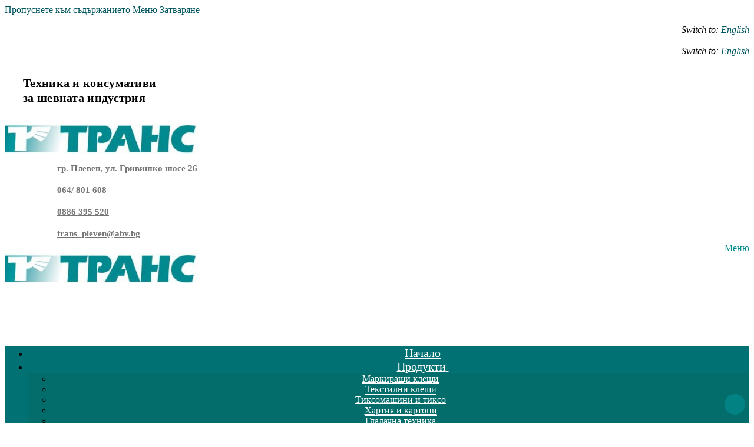

--- FILE ---
content_type: text/html; charset=UTF-8
request_url: https://trans-pl.com/hartia-i-kartoni/podlozhna-hartia/
body_size: 8577
content:
<!doctype html>
<html lang="bg-BG">
<head>
	<meta charset="UTF-8">
	<meta name="viewport" content="width=device-width, initial-scale=1, maximum-scale=10.0, user-scalable=yes">
	<link rel="profile" href="http://gmpg.org/xfn/11">
	<title>Подложна хартия &#8211; Транс ООД Плевен</title>
<link rel='dns-prefetch' href='//s.w.org' />
<link rel="alternate" type="application/rss+xml" title="Транс ООД Плевен &raquo; Хранилка" href="https://trans-pl.com/feed/" />
<link rel="alternate" type="application/rss+xml" title="Транс ООД Плевен &raquo; Хранилка за коментари" href="https://trans-pl.com/comments/feed/" />
		<script type="text/javascript">
			window._wpemojiSettings = {"baseUrl":"https:\/\/s.w.org\/images\/core\/emoji\/12.0.0-1\/72x72\/","ext":".png","svgUrl":"https:\/\/s.w.org\/images\/core\/emoji\/12.0.0-1\/svg\/","svgExt":".svg","source":{"concatemoji":"https:\/\/trans-pl.com\/wp-includes\/js\/wp-emoji-release.min.js"}};
			!function(e,a,t){var n,r,o,i=a.createElement("canvas"),p=i.getContext&&i.getContext("2d");function s(e,t){var a=String.fromCharCode;p.clearRect(0,0,i.width,i.height),p.fillText(a.apply(this,e),0,0);e=i.toDataURL();return p.clearRect(0,0,i.width,i.height),p.fillText(a.apply(this,t),0,0),e===i.toDataURL()}function c(e){var t=a.createElement("script");t.src=e,t.defer=t.type="text/javascript",a.getElementsByTagName("head")[0].appendChild(t)}for(o=Array("flag","emoji"),t.supports={everything:!0,everythingExceptFlag:!0},r=0;r<o.length;r++)t.supports[o[r]]=function(e){if(!p||!p.fillText)return!1;switch(p.textBaseline="top",p.font="600 32px Arial",e){case"flag":return s([127987,65039,8205,9895,65039],[127987,65039,8203,9895,65039])?!1:!s([55356,56826,55356,56819],[55356,56826,8203,55356,56819])&&!s([55356,57332,56128,56423,56128,56418,56128,56421,56128,56430,56128,56423,56128,56447],[55356,57332,8203,56128,56423,8203,56128,56418,8203,56128,56421,8203,56128,56430,8203,56128,56423,8203,56128,56447]);case"emoji":return!s([55357,56424,55356,57342,8205,55358,56605,8205,55357,56424,55356,57340],[55357,56424,55356,57342,8203,55358,56605,8203,55357,56424,55356,57340])}return!1}(o[r]),t.supports.everything=t.supports.everything&&t.supports[o[r]],"flag"!==o[r]&&(t.supports.everythingExceptFlag=t.supports.everythingExceptFlag&&t.supports[o[r]]);t.supports.everythingExceptFlag=t.supports.everythingExceptFlag&&!t.supports.flag,t.DOMReady=!1,t.readyCallback=function(){t.DOMReady=!0},t.supports.everything||(n=function(){t.readyCallback()},a.addEventListener?(a.addEventListener("DOMContentLoaded",n,!1),e.addEventListener("load",n,!1)):(e.attachEvent("onload",n),a.attachEvent("onreadystatechange",function(){"complete"===a.readyState&&t.readyCallback()})),(n=t.source||{}).concatemoji?c(n.concatemoji):n.wpemoji&&n.twemoji&&(c(n.twemoji),c(n.wpemoji)))}(window,document,window._wpemojiSettings);
		</script>
		<style type="text/css">
img.wp-smiley,
img.emoji {
	display: inline !important;
	border: none !important;
	box-shadow: none !important;
	height: 1em !important;
	width: 1em !important;
	margin: 0 .07em !important;
	vertical-align: -0.1em !important;
	background: none !important;
	padding: 0 !important;
}
</style>
	<link rel='stylesheet' id='wp-block-library-css'  href='https://trans-pl.com/wp-includes/css/dist/block-library/style.min.css' type='text/css' media='all' />
<link rel='stylesheet' id='elementor-icons-css'  href='https://trans-pl.com/wp-content/plugins/elementor/assets/lib/eicons/css/elementor-icons.min.css' type='text/css' media='all' />
<link rel='stylesheet' id='elementor-animations-css'  href='https://trans-pl.com/wp-content/plugins/elementor/assets/lib/animations/animations.min.css' type='text/css' media='all' />
<link rel='stylesheet' id='elementor-frontend-css'  href='https://trans-pl.com/wp-content/plugins/elementor/assets/css/frontend.min.css' type='text/css' media='all' />
<link rel='stylesheet' id='elementor-global-css'  href='https://trans-pl.com/wp-content/uploads/elementor/css/global.css' type='text/css' media='all' />
<link rel='stylesheet' id='elementor-post-967-css'  href='https://trans-pl.com/wp-content/uploads/elementor/css/post-967.css' type='text/css' media='all' />
<link rel='stylesheet' id='font-awesome-css'  href='https://trans-pl.com/wp-content/plugins/elementor/assets/lib/font-awesome/css/font-awesome.min.css' type='text/css' media='all' />
<link rel='stylesheet' id='customify-style-css'  href='https://trans-pl.com/wp-content/themes/customify/style.min.css' type='text/css' media='all' />
<style id='customify-style-inline-css' type='text/css'>
#masthead.sticky-active .site-header-inner {box-shadow: 0px 5px 10px 0px rgba(50,50,50,0.06) ;;}#scrolltop i {background-color: #038284;}#scrolltop i {border-top-left-radius: 30px;border-top-right-radius: 30px;border-bottom-right-radius: 30px;border-bottom-left-radius: 30px;}.header-top .header--row-inner,.button,button,button.button,input[type="button"],input[type="reset"],input[type="submit"],.button:not(.components-button):not(.customize-partial-edit-shortcut-button), input[type="button"]:not(.components-button):not(.customize-partial-edit-shortcut-button),input[type="reset"]:not(.components-button):not(.customize-partial-edit-shortcut-button), input[type="submit"]:not(.components-button):not(.customize-partial-edit-shortcut-button),.pagination .nav-links > *:hover,.pagination .nav-links span,.nav-menu-desktop.style-full-height .primary-menu-ul > li.current-menu-item > a, .nav-menu-desktop.style-full-height .primary-menu-ul > li.current-menu-ancestor > a,.nav-menu-desktop.style-full-height .primary-menu-ul > li > a:hover,.posts-layout .readmore-button:hover{    background-color: #038284;}.posts-layout .readmore-button {color: #038284;}.pagination .nav-links > *:hover,.pagination .nav-links span,.entry-single .tags-links a:hover, .entry-single .cat-links a:hover,.posts-layout .readmore-button,.posts-layout .readmore-button:hover{    border-color: #038284;}a                   {                    color: #00565e;}a:hover, a:focus,.link-meta:hover, .link-meta a:hover{    color: #038284;}#page-cover {background-image: url("https://trans-pl.com/wp-content/themes/customify/assets/images/default-cover.jpg");}.header--row:not(.header--transparent).header-top .header--row-inner  {background-color: #ffffff;} .header--row:not(.header--transparent).header-main .header--row-inner  {border-color: #027173;} .header--row:not(.header--transparent).header-bottom .header--row-inner  {background-color: #027173;border-color: #027173;} #header-menu-sidebar-bg:before  {background-color: #038284;} .sub-menu .li-duplicator {display:none !important;}.builder-header-html-item.item--html p, .builder-header-html-item.item--html {font-weight: bold;text-transform: none;font-size: 20px;line-height: 25px;letter-spacing: 0.3px;}.header--row:not(.header--transparent) .menu-mobile-toggle {color: #008a90;}.header-search_icon-item .header-search-modal  {border-style: solid;} .header-search_icon-item .search-field  {border-style: solid;} .dark-mode .header-search_box-item .search-form-fields, .header-search_box-item .search-form-fields  {border-style: solid;} .builder-item--primary-menu .nav-menu-desktop .primary-menu-ul > li > a  {color: #ffffff; text-decoration-color: #ffffff;} .header--row:not(.header--transparent) .builder-item--primary-menu .nav-menu-desktop .primary-menu-ul > li > a:hover, .header--row:not(.header--transparent) .builder-item--primary-menu .nav-menu-desktop .primary-menu-ul > li.current-menu-item > a, .header--row:not(.header--transparent) .builder-item--primary-menu .nav-menu-desktop .primary-menu-ul > li.current-menu-ancestor > a, .header--row:not(.header--transparent) .builder-item--primary-menu .nav-menu-desktop .primary-menu-ul > li.current-menu-parent > a  {background-color: #00b4b7;} .builder-item--primary-menu .nav-menu-desktop .primary-menu-ul > li > a,.builder-item-sidebar .primary-menu-sidebar .primary-menu-ul > li > a {text-transform: capitalize;font-size: 20px;letter-spacing: 0px;}.builder-item--primary-menu .nav-menu-desktop .primary-menu-ul .sub-menu  {background-color: #026d6b;} .builder-item--primary-menu .nav-menu-desktop .primary-menu-ul .sub-menu li a  {color: #ffffff; text-decoration-color: #ffffff;border-style: solid;border-top-width: 0px;border-right-width: 0px;border-bottom-width: 1px;border-left-width: 0px;} .builder-item--primary-menu .nav-menu-desktop .primary-menu-ul .sub-menu li a:hover, .builder-item--primary-menu .nav-menu-desktop .primary-menu-ul .sub-menu li a:focus  {background-color: #038284;} a.item--button {text-decoration: none;text-transform: none;letter-spacing: 0px;}a.item--button  {color: #0c0c0c; text-decoration-color: #0c0c0c;background-color: #ffffff;border-style: none;} .builder-header-html_2-item.item--html p, .builder-header-html_2-item.item--html {font-style: oblique;text-transform: none;}.header--row:not(.header--transparent) #header_contact li {font-weight: bold;font-size: 15px;line-height: 9px;letter-spacing: 0px;}.header--row:not(.header--transparent) #header_contact li, .header--row:not(.header--transparent) #header_contact li a  {color: #757575; text-decoration-color: #757575;} .header--row:not(.header--transparent) #header_contact li .c-icon  {color: #038284; text-decoration-color: #038284;} #cb-row--footer-main .footer--row-inner {background-color: #00595e}#cb-row--footer-bottom .footer--row-inner {background-color: #038284}#footer_contact li {font-size: 16px;line-height: 37px;}#footer_contact li, #footer_contact li a  {color: #ffffff; text-decoration-color: #ffffff;} .site-content .content-area  {background-color: #FFFFFF;} /* CSS for desktop */#page-cover .page-cover-inner {min-height: 300px;}.header--row.header-top .customify-grid, .header--row.header-top .style-full-height .primary-menu-ul > li > a {min-height: 20px;}.header--row.header-main .customify-grid, .header--row.header-main .style-full-height .primary-menu-ul > li > a {min-height: 160px;}.header--row .builder-item--html, .builder-item.builder-item--group .item--inner.builder-item--html {margin-top: 31px;margin-right: 31px;margin-bottom: 31px;margin-left: 31px;}.header--row .builder-first--html {text-align: left;}.site-header .site-branding img { max-width: 330px; } .site-header .cb-row--mobile .site-branding img { width: 330px; }.header--row .builder-first--logo {text-align: left;}.header--row .builder-first--nav-icon {text-align: right;}.header-search_icon-item .search-submit {margin-left: -40px;}.header-search_box-item .search-submit{margin-left: -40px;} .header-search_box-item .woo_bootster_search .search-submit{margin-left: -40px;} .header-search_box-item .header-search-form button.search-submit{margin-left:-40px;}.builder-item--primary-menu .nav-menu-desktop .primary-menu-ul > li > a  {padding-left: 115px;} .header--row .builder-first--primary-menu {text-align: center;}.header--row .builder-first--html_2 {text-align: right;}.header--row:not(.header--transparent) #header_contact li  {margin-top: 2px;margin-right: 0px;padding-top: 5px;padding-right: 0px;padding-bottom: 0px;} .header--row:not(.header--transparent) #header_contact li .c-icon  {margin-top: 0px;margin-right: 8px;margin-bottom: 0px;margin-left: 0px;} .header--row .builder-item--header_contact, .builder-item.builder-item--group .item--inner.builder-item--header_contact {margin-top: 0px;margin-right: 0px;margin-bottom: 0px;margin-left: 51px;}.header--row .builder-first--header_contact {text-align: left;}.footer--row .builder-item--footer-1, .builder-item.builder-item--group .item--inner.builder-item--footer-1 {margin-top: -34px;margin-right: 0px;margin-bottom: 0px;margin-left: 32px;}.footer--row .builder-first--footer-1 {text-align: left;}.footer--row .builder-item--footer-2, .builder-item.builder-item--group .item--inner.builder-item--footer-2 {margin-top: 12px;margin-right: 0px;margin-bottom: 0px;margin-left: 53px;}#footer_contact li  {margin-top: 0px;margin-bottom: 0px;margin-left: 0px;padding-top: 2px;padding-right: 0px;padding-left: 0px;} #footer_contact li .c-icon { font-size: 23px; }#footer_contact li .c-icon  {margin-top: 0px;margin-right: 6px;margin-left: 0px;} .footer--row .builder-item--footer_contact, .builder-item.builder-item--group .item--inner.builder-item--footer_contact {margin-top: 20px;margin-right: 0px;margin-bottom: 0px;margin-left: 60px;}.footer--row .builder-first--footer_contact {text-align: left;}/* CSS for tablet */@media screen and (max-width: 1024px) { #page-cover .page-cover-inner {min-height: 250px;}.header--row .builder-first--nav-icon {text-align: right;}.header-search_icon-item .search-submit {margin-left: -40px;}.header-search_box-item .search-submit{margin-left: -40px;} .header-search_box-item .woo_bootster_search .search-submit{margin-left: -40px;} .header-search_box-item .header-search-form button.search-submit{margin-left:-40px;} }/* CSS for mobile */@media screen and (max-width: 568px) { #page-cover .page-cover-inner {min-height: 200px;}.header--row.header-top .customify-grid, .header--row.header-top .style-full-height .primary-menu-ul > li > a {min-height: 33px;}.header--row.header-main .customify-grid, .header--row.header-main .style-full-height .primary-menu-ul > li > a {min-height: 83px;}.site-header .site-branding img { max-width: 194px; } .site-header .cb-row--mobile .site-branding img { width: 194px; }.header--row .builder-item--logo, .builder-item.builder-item--group .item--inner.builder-item--logo {margin-top: -47px;margin-right: -47px;margin-bottom: -47px;margin-left: -47px;}.header--row .builder-item--nav-icon, .builder-item.builder-item--group .item--inner.builder-item--nav-icon {margin-top: 0px;margin-right: 120px;margin-bottom: -7px;margin-left: -6px;}.header--row .builder-first--nav-icon {text-align: center;}.header-search_icon-item .search-submit {margin-left: -40px;}.header-search_box-item .search-submit{margin-left: -40px;} .header-search_box-item .woo_bootster_search .search-submit{margin-left: -40px;} .header-search_box-item .header-search-form button.search-submit{margin-left:-40px;}.header--row .builder-first--html_2 {text-align: right;}.footer--row .builder-item--footer-1, .builder-item.builder-item--group .item--inner.builder-item--footer-1 {margin-top: 0px;margin-right: 0px;margin-bottom: 0px;margin-left: 0px;}.footer--row .builder-first--footer-1 {text-align: left;}.footer--row .builder-item--footer-2, .builder-item.builder-item--group .item--inner.builder-item--footer-2 {margin-top: 0px;margin-right: 0px;margin-bottom: 0px;margin-left: 0px;}.footer--row .builder-first--footer-2 {text-align: left;}#footer_contact li  {margin-top: 0px;margin-right: 0px;margin-bottom: 0px;margin-left: 0px;padding-top: 0px;padding-bottom: 0px;padding-left: 0px;} .footer--row .builder-item--footer_contact, .builder-item.builder-item--group .item--inner.builder-item--footer_contact {margin-top: 0px;margin-right: 0px;margin-bottom: 0px;margin-left: 0px;}.footer--row .builder-first--footer_contact {text-align: left;} }
</style>
<link rel='stylesheet' id='customify-customify-pro-css-all-css'  href='https://trans-pl.com/wp-content/uploads/customify-pro.css' type='text/css' media='all' />
<link rel='stylesheet' id='google-fonts-1-css'  href='https://fonts.googleapis.com/css?family=Roboto%3A100%2C100italic%2C200%2C200italic%2C300%2C300italic%2C400%2C400italic%2C500%2C500italic%2C600%2C600italic%2C700%2C700italic%2C800%2C800italic%2C900%2C900italic%7CRoboto+Slab%3A100%2C100italic%2C200%2C200italic%2C300%2C300italic%2C400%2C400italic%2C500%2C500italic%2C600%2C600italic%2C700%2C700italic%2C800%2C800italic%2C900%2C900italic&#038;subset=cyrillic' type='text/css' media='all' />
<link rel='https://api.w.org/' href='https://trans-pl.com/wp-json/' />
<link rel="EditURI" type="application/rsd+xml" title="RSD" href="https://trans-pl.com/xmlrpc.php?rsd" />
<link rel="wlwmanifest" type="application/wlwmanifest+xml" href="https://trans-pl.com/wp-includes/wlwmanifest.xml" /> 

<link rel="canonical" href="https://trans-pl.com/hartia-i-kartoni/podlozhna-hartia/" />
<link rel='shortlink' href='https://trans-pl.com/?p=967' />
<link rel="alternate" type="application/json+oembed" href="https://trans-pl.com/wp-json/oembed/1.0/embed?url=https%3A%2F%2Ftrans-pl.com%2Fhartia-i-kartoni%2Fpodlozhna-hartia%2F" />
<link rel="alternate" type="text/xml+oembed" href="https://trans-pl.com/wp-json/oembed/1.0/embed?url=https%3A%2F%2Ftrans-pl.com%2Fhartia-i-kartoni%2Fpodlozhna-hartia%2F&#038;format=xml" />
<!-- Analytics by WP-Statistics v12.6.12 - https://wp-statistics.com/ -->
<style type="text/css">.recentcomments a{display:inline !important;padding:0 !important;margin:0 !important;}</style><link rel="icon" href="https://trans-pl.com/wp-content/uploads/2018/07/trans-fav.png" sizes="32x32" />
<link rel="icon" href="https://trans-pl.com/wp-content/uploads/2018/07/trans-fav.png" sizes="192x192" />
<link rel="apple-touch-icon-precomposed" href="https://trans-pl.com/wp-content/uploads/2018/07/trans-fav.png" />
<meta name="msapplication-TileImage" content="https://trans-pl.com/wp-content/uploads/2018/07/trans-fav.png" />
</head>

<body class="page-template-default page page-id-967 page-child parent-pageid-265 wp-custom-logo content main-layout-content sidebar_vertical_border site-full-width menu_sidebar_slide_left elementor-default elementor-kit-1257 elementor-page elementor-page-967">
<div id="page" class="site box-shadow">
	<a class="skip-link screen-reader-text" href="#site-content">Пропуснете към съдържанието</a>
	<a class="close is-size-medium  close-panel close-sidebar-panel" href="#">
        <span class="hamburger hamburger--squeeze is-active">
            <span class="hamburger-box">
              <span class="hamburger-inner"><span class="screen-reader-text">Меню</span></span>
            </span>
        </span>
        <span class="screen-reader-text">Затваряне</span>
        </a><header id="masthead" class="site-header header-"><div id="masthead-inner" class="site-header-inner">							<div  class="header-top header--row layout-full-contained"  id="cb-row--header-top"  data-row-id="top"  data-show-on="desktop mobile">
								<div class="header--row-inner header-top-inner light-mode">
									<div class="customify-container">
										<div class="customify-grid cb-row--desktop hide-on-mobile hide-on-tablet customify-grid-middle"><div class="customify-col-2_md-2_sm-2 builder-item builder-first--html_2" data-push-left="off-10"><div class="item--inner builder-item--html_2" data-section="header_html_2" data-item-id="html_2" ><div class="builder-header-html_2-item item--html"><p>Switch to:  <a href="https://trans-pl.com/en"> English</a></p>
</div></div></div></div><div class="cb-row--mobile hide-on-desktop customify-grid customify-grid-middle"><div class="customify-col-6_md-6_sm-6 builder-item builder-first--html_2" data-push-left="off-6"><div class="item--inner builder-item--html_2" data-section="header_html_2" data-item-id="html_2" ><div class="builder-header-html_2-item item--html"><p>Switch to:  <a href="https://trans-pl.com/en"> English</a></p>
</div></div></div></div>									</div>
								</div>
							</div>
														<div  class="header-main header--row layout-full-contained"  id="cb-row--header-main"  data-row-id="main"  data-show-on="desktop mobile">
								<div class="header--row-inner header-main-inner light-mode">
									<div class="customify-container">
										<div class="customify-grid cb-row--desktop hide-on-mobile hide-on-tablet customify-grid-middle"><div class="customify-col-4_md-4_sm-4 builder-item builder-first--html" data-push-left=""><div class="item--inner builder-item--html" data-section="header_html" data-item-id="html" ><div class="builder-header-html-item item--html"><p>Техника и консумативи<br /> за шевната индустрия</p>
</div></div></div><div class="customify-col-4_md-4_sm-4 builder-item builder-first--logo" data-push-left=""><div class="item--inner builder-item--logo" data-section="title_tagline" data-item-id="logo" >		<div class="site-branding logo-top no-sticky-logo">
						<a href="https://trans-pl.com/" class="logo-link" rel="home" itemprop="url">
				<img class="site-img-logo" src="https://trans-pl.com/wp-content/uploads/2018/07/cropped-trans-logo.jpg" alt="Транс ООД Плевен">
							</a>
					</div><!-- .site-branding -->
		</div></div><div class="customify-col-4_md-4_sm-4 builder-item builder-first--header_contact" data-push-left=""><div class="item--inner builder-item--header_contact" data-section="header_contact" data-item-id="header_contact" ><ul id="header_contact" class="builder-contact--item cont-desktop-vertical cont-mobile-horizontal"><li class="c-type-text"><span><i class="c-icon fa fa-map-marker"></i> гр. Плевен, ул. Гривишко шосе 26</span></li><li class="c-type-phone"><a href="tel:064/%20801%20608"><i class="c-icon fa fa-phone"></i>064/ 801 608</a></li><li class="c-type-phone"><a href="tel:%20%200886%20395%20520"><i class="c-icon fa fa-mobile-phone"></i>  0886 395 520</a></li><li class="c-type-email"><a href="mailto:&#116;r&#097;&#110;s_&#112;l&#101;ven&#064;ab&#118;&#046;&#098;g"><i class="c-icon fa fa-envelope-o"></i>&#116;r&#097;&#110;s_&#112;l&#101;ven&#064;ab&#118;&#046;&#098;g</a></li></ul></div></div></div><div class="cb-row--mobile hide-on-desktop customify-grid customify-grid-middle"><div class="customify-col-3_md-3_sm-3 builder-item builder-first--nav-icon" data-push-left=""><div class="item--inner builder-item--nav-icon" data-section="header_menu_icon" data-item-id="nav-icon" >		<a class="menu-mobile-toggle item-button is-size-desktop-medium is-size-tablet-medium is-size-mobile-medium">
			<span class="hamburger hamburger--squeeze">
				<span class="hamburger-box">
					<span class="hamburger-inner"></span>
				</span>
			</span>
			<span class="nav-icon--label hide-on-tablet hide-on-mobile">Меню</span></a>
		</div></div><div class="customify-col-9_md-9_sm-9 builder-item builder-first--logo" data-push-left=""><div class="item--inner builder-item--logo" data-section="title_tagline" data-item-id="logo" >		<div class="site-branding logo-top no-sticky-logo">
						<a href="https://trans-pl.com/" class="logo-link" rel="home" itemprop="url">
				<img class="site-img-logo" src="https://trans-pl.com/wp-content/uploads/2018/07/cropped-trans-logo.jpg" alt="Транс ООД Плевен">
							</a>
					</div><!-- .site-branding -->
		</div></div></div>									</div>
								</div>
							</div>
														<div  class="header-bottom header--row hide-on-mobile hide-on-tablet layout-full-contained"  id="cb-row--header-bottom"  data-row-id="bottom"  data-show-on="desktop">
								<div class="header--row-inner header-bottom-inner light-mode">
									<div class="customify-container">
										<div class="customify-grid  customify-grid-middle"><div class="customify-col-12_md-12_sm-12 builder-item builder-first--primary-menu" data-push-left=""><div class="item--inner builder-item--primary-menu has_menu" data-section="header_menu_primary" data-item-id="primary-menu" ><nav  id="site-navigation-bottom-desktop" class="site-navigation primary-menu primary-menu-bottom nav-menu-desktop primary-menu-desktop style-full-height"><ul id="menu-main-menu" class="primary-menu-ul menu nav-menu"><li id="menu-item--bottom-desktop-65" class="menu-item menu-item-type-post_type menu-item-object-page menu-item-home menu-item-65"><a href="https://trans-pl.com/"><span class="link-before">Начало</span></a></li>
<li id="menu-item--bottom-desktop-108" class="menu-item menu-item-type-post_type menu-item-object-page menu-item-has-children menu-item-108"><a href="https://trans-pl.com/produkti/"><span class="link-before">Продукти<span class="nav-icon-angle">&nbsp;</span></span></a>
<ul class="sub-menu sub-lv-0">
	<li id="menu-item--bottom-desktop-173" class="menu-item menu-item-type-post_type menu-item-object-page menu-item-173"><a href="https://trans-pl.com/markirashti-kleshti/"><span class="link-before">Маркиращи клещи</span></a></li>
	<li id="menu-item--bottom-desktop-283" class="menu-item menu-item-type-post_type menu-item-object-page menu-item-283"><a href="https://trans-pl.com/tekstilni-kleshti/"><span class="link-before">Текстилни клещи</span></a></li>
	<li id="menu-item--bottom-desktop-284" class="menu-item menu-item-type-post_type menu-item-object-page menu-item-284"><a href="https://trans-pl.com/tiksomashini-i-tikso/"><span class="link-before">Тиксомашини и тиксо</span></a></li>
	<li id="menu-item--bottom-desktop-285" class="menu-item menu-item-type-post_type menu-item-object-page current-page-ancestor menu-item-285"><a href="https://trans-pl.com/hartia-i-kartoni/"><span class="link-before">Хартия и картони</span></a></li>
	<li id="menu-item--bottom-desktop-479" class="menu-item menu-item-type-post_type menu-item-object-page menu-item-479"><a href="https://trans-pl.com/gladachna-tehnika/"><span class="link-before">Гладачна техника</span></a></li>
	<li id="menu-item--bottom-desktop-480" class="menu-item menu-item-type-post_type menu-item-object-page menu-item-480"><a href="https://trans-pl.com/shevni-mashini/"><span class="link-before">Шевни машини</span></a></li>
	<li id="menu-item--bottom-desktop-481" class="menu-item menu-item-type-post_type menu-item-object-page menu-item-481"><a href="https://trans-pl.com/shevni-igli/"><span class="link-before">Шевни игли</span></a></li>
	<li id="menu-item--bottom-desktop-483" class="menu-item menu-item-type-post_type menu-item-object-page menu-item-483"><a href="https://trans-pl.com/konsumativi/"><span class="link-before">Консумативи</span></a></li>
	<li id="menu-item--bottom-desktop-482" class="menu-item menu-item-type-post_type menu-item-object-page menu-item-482"><a href="https://trans-pl.com/cad-sistemi/"><span class="link-before">CAD системи</span></a></li>
	<li id="menu-item--bottom-desktop-1655" class="menu-item menu-item-type-post_type menu-item-object-page menu-item-1655"><a href="https://trans-pl.com/drugi/"><span class="link-before">Други</span></a></li>
</ul>
</li>
<li id="menu-item--bottom-desktop-107" class="menu-item menu-item-type-post_type menu-item-object-page menu-item-107"><a href="https://trans-pl.com/distributori/"><span class="link-before">Дистрибутори</span></a></li>
<li id="menu-item--bottom-desktop-106" class="menu-item menu-item-type-post_type menu-item-object-page menu-item-106"><a href="https://trans-pl.com/kontakti/"><span class="link-before">Контакти</span></a></li>
<li id="menu-item--bottom-desktop-82" class="menu-item menu-item-type-post_type menu-item-object-page menu-item-82"><a href="https://trans-pl.com/za-nas/"><span class="link-before">За нас</span></a></li>
</ul></nav></div></div></div>									</div>
								</div>
							</div>
							<div id="header-menu-sidebar" class="header-menu-sidebar menu-sidebar-panel dark-mode"><div id="header-menu-sidebar-bg" class="header-menu-sidebar-bg"><div id="header-menu-sidebar-inner" class="header-menu-sidebar-inner"><div class="builder-item-sidebar mobile-item--primary-menu mobile-item--menu "><div class="item--inner" data-item-id="primary-menu" data-section="header_menu_primary"><nav  id="site-navigation-sidebar-mobile" class="site-navigation primary-menu primary-menu-sidebar nav-menu-mobile primary-menu-mobile style-full-height"><ul id="menu-main-menu" class="primary-menu-ul menu nav-menu"><li id="menu-item--sidebar-mobile-65" class="menu-item menu-item-type-post_type menu-item-object-page menu-item-home menu-item-65"><a href="https://trans-pl.com/"><span class="link-before">Начало</span></a></li>
<li id="menu-item--sidebar-mobile-108" class="menu-item menu-item-type-post_type menu-item-object-page menu-item-has-children menu-item-108"><a href="https://trans-pl.com/produkti/"><span class="link-before">Продукти<span class="nav-icon-angle">&nbsp;</span></span></a>
<ul class="sub-menu sub-lv-0">
	<li id="menu-item--sidebar-mobile-173" class="menu-item menu-item-type-post_type menu-item-object-page menu-item-173"><a href="https://trans-pl.com/markirashti-kleshti/"><span class="link-before">Маркиращи клещи</span></a></li>
	<li id="menu-item--sidebar-mobile-283" class="menu-item menu-item-type-post_type menu-item-object-page menu-item-283"><a href="https://trans-pl.com/tekstilni-kleshti/"><span class="link-before">Текстилни клещи</span></a></li>
	<li id="menu-item--sidebar-mobile-284" class="menu-item menu-item-type-post_type menu-item-object-page menu-item-284"><a href="https://trans-pl.com/tiksomashini-i-tikso/"><span class="link-before">Тиксомашини и тиксо</span></a></li>
	<li id="menu-item--sidebar-mobile-285" class="menu-item menu-item-type-post_type menu-item-object-page current-page-ancestor menu-item-285"><a href="https://trans-pl.com/hartia-i-kartoni/"><span class="link-before">Хартия и картони</span></a></li>
	<li id="menu-item--sidebar-mobile-479" class="menu-item menu-item-type-post_type menu-item-object-page menu-item-479"><a href="https://trans-pl.com/gladachna-tehnika/"><span class="link-before">Гладачна техника</span></a></li>
	<li id="menu-item--sidebar-mobile-480" class="menu-item menu-item-type-post_type menu-item-object-page menu-item-480"><a href="https://trans-pl.com/shevni-mashini/"><span class="link-before">Шевни машини</span></a></li>
	<li id="menu-item--sidebar-mobile-481" class="menu-item menu-item-type-post_type menu-item-object-page menu-item-481"><a href="https://trans-pl.com/shevni-igli/"><span class="link-before">Шевни игли</span></a></li>
	<li id="menu-item--sidebar-mobile-483" class="menu-item menu-item-type-post_type menu-item-object-page menu-item-483"><a href="https://trans-pl.com/konsumativi/"><span class="link-before">Консумативи</span></a></li>
	<li id="menu-item--sidebar-mobile-482" class="menu-item menu-item-type-post_type menu-item-object-page menu-item-482"><a href="https://trans-pl.com/cad-sistemi/"><span class="link-before">CAD системи</span></a></li>
	<li id="menu-item--sidebar-mobile-1655" class="menu-item menu-item-type-post_type menu-item-object-page menu-item-1655"><a href="https://trans-pl.com/drugi/"><span class="link-before">Други</span></a></li>
</ul>
</li>
<li id="menu-item--sidebar-mobile-107" class="menu-item menu-item-type-post_type menu-item-object-page menu-item-107"><a href="https://trans-pl.com/distributori/"><span class="link-before">Дистрибутори</span></a></li>
<li id="menu-item--sidebar-mobile-106" class="menu-item menu-item-type-post_type menu-item-object-page menu-item-106"><a href="https://trans-pl.com/kontakti/"><span class="link-before">Контакти</span></a></li>
<li id="menu-item--sidebar-mobile-82" class="menu-item menu-item-type-post_type menu-item-object-page menu-item-82"><a href="https://trans-pl.com/za-nas/"><span class="link-before">За нас</span></a></li>
</ul></nav></div></div></div></div></div></div></header>	<div id="site-content" class="site-content">
		<div class="customify-container">
			<div class="customify-grid">
				<main id="main" class="content-area customify-col-12">
						<div class="content-inner">
		<article id="post-967" class="post-967 page type-page status-publish hentry">
	
	<div class="entry-content">
				<div data-elementor-type="wp-page" data-elementor-id="967" class="elementor elementor-967" data-elementor-settings="[]">
			<div class="elementor-inner">
				<div class="elementor-section-wrap">
							<section class="elementor-element elementor-element-aa67584 elementor-section-boxed elementor-section-height-default elementor-section-height-default elementor-section elementor-top-section" data-id="aa67584" data-element_type="section">
						<div class="elementor-container elementor-column-gap-default">
				<div class="elementor-row">
				<div class="elementor-element elementor-element-65f41f5 elementor-column elementor-col-100 elementor-top-column" data-id="65f41f5" data-element_type="column">
			<div class="elementor-column-wrap  elementor-element-populated">
					<div class="elementor-widget-wrap">
				<div class="elementor-element elementor-element-c551501 elementor-widget elementor-widget-heading" data-id="c551501" data-element_type="widget" data-widget_type="heading.default">
				<div class="elementor-widget-container">
			<h2 class="elementor-heading-title elementor-size-large">Подложна хартия</h2>		</div>
				</div>
						</div>
			</div>
		</div>
						</div>
			</div>
		</section>
				<section class="elementor-element elementor-element-410b029 elementor-section-boxed elementor-section-height-default elementor-section-height-default elementor-section elementor-top-section" data-id="410b029" data-element_type="section">
						<div class="elementor-container elementor-column-gap-default">
				<div class="elementor-row">
				<div class="elementor-element elementor-element-6074cfb elementor-column elementor-col-25 elementor-top-column" data-id="6074cfb" data-element_type="column">
			<div class="elementor-column-wrap  elementor-element-populated">
					<div class="elementor-widget-wrap">
				<div class="elementor-element elementor-element-0569eab elementor-widget elementor-widget-image" data-id="0569eab" data-element_type="widget" data-widget_type="image.default">
				<div class="elementor-widget-container">
					<div class="elementor-image">
											<a href="https://trans-pl.com/wp-content/uploads/2020/07/IMG_E7033-scaled.jpg" data-elementor-open-lightbox="yes" data-elementor-lightbox-title="IMG_E7033">
							<img width="843" height="632" src="https://trans-pl.com/wp-content/uploads/2020/07/IMG_E7033-1024x768.jpg" class="elementor-animation-grow attachment-large size-large" alt="" srcset="https://trans-pl.com/wp-content/uploads/2020/07/IMG_E7033-1024x768.jpg 1024w, https://trans-pl.com/wp-content/uploads/2020/07/IMG_E7033-300x225.jpg 300w, https://trans-pl.com/wp-content/uploads/2020/07/IMG_E7033-768x576.jpg 768w, https://trans-pl.com/wp-content/uploads/2020/07/IMG_E7033-1536x1152.jpg 1536w, https://trans-pl.com/wp-content/uploads/2020/07/IMG_E7033-2048x1536.jpg 2048w" sizes="(max-width: 843px) 100vw, 843px" />								</a>
											</div>
				</div>
				</div>
						</div>
			</div>
		</div>
				<div class="elementor-element elementor-element-62f4b57 elementor-column elementor-col-25 elementor-top-column" data-id="62f4b57" data-element_type="column">
			<div class="elementor-column-wrap  elementor-element-populated">
					<div class="elementor-widget-wrap">
				<div class="elementor-element elementor-element-af806ea elementor-widget elementor-widget-image" data-id="af806ea" data-element_type="widget" data-widget_type="image.default">
				<div class="elementor-widget-container">
					<div class="elementor-image">
											<a href="https://trans-pl.com/wp-content/uploads/2020/07/IMG_7037-scaled.jpg" data-elementor-open-lightbox="yes" data-elementor-lightbox-title="H 85 ; H 91 ; H 101">
							<img width="843" height="632" src="https://trans-pl.com/wp-content/uploads/2020/07/IMG_7037-1024x768.jpg" class="elementor-animation-grow attachment-large size-large" alt="" srcset="https://trans-pl.com/wp-content/uploads/2020/07/IMG_7037-1024x768.jpg 1024w, https://trans-pl.com/wp-content/uploads/2020/07/IMG_7037-300x225.jpg 300w, https://trans-pl.com/wp-content/uploads/2020/07/IMG_7037-768x576.jpg 768w, https://trans-pl.com/wp-content/uploads/2020/07/IMG_7037-1536x1152.jpg 1536w, https://trans-pl.com/wp-content/uploads/2020/07/IMG_7037-2048x1536.jpg 2048w" sizes="(max-width: 843px) 100vw, 843px" />								</a>
											</div>
				</div>
				</div>
						</div>
			</div>
		</div>
				<div class="elementor-element elementor-element-5b91d2b elementor-column elementor-col-25 elementor-top-column" data-id="5b91d2b" data-element_type="column">
			<div class="elementor-column-wrap  elementor-element-populated">
					<div class="elementor-widget-wrap">
				<div class="elementor-element elementor-element-2b0a940 elementor-widget elementor-widget-image" data-id="2b0a940" data-element_type="widget" data-widget_type="image.default">
				<div class="elementor-widget-container">
					<div class="elementor-image">
											<a href="https://trans-pl.com/wp-content/uploads/2020/03/IMG_5766-scaled.jpg" data-elementor-open-lightbox="yes" data-elementor-lightbox-title="IMG_5766">
							<img width="843" height="632" src="https://trans-pl.com/wp-content/uploads/2020/03/IMG_5766-1024x768.jpg" class="elementor-animation-grow attachment-large size-large" alt="" srcset="https://trans-pl.com/wp-content/uploads/2020/03/IMG_5766-1024x768.jpg 1024w, https://trans-pl.com/wp-content/uploads/2020/03/IMG_5766-300x225.jpg 300w, https://trans-pl.com/wp-content/uploads/2020/03/IMG_5766-768x576.jpg 768w, https://trans-pl.com/wp-content/uploads/2020/03/IMG_5766-1536x1152.jpg 1536w, https://trans-pl.com/wp-content/uploads/2020/03/IMG_5766-2048x1536.jpg 2048w" sizes="(max-width: 843px) 100vw, 843px" />								</a>
											</div>
				</div>
				</div>
						</div>
			</div>
		</div>
				<div class="elementor-element elementor-element-540344d elementor-column elementor-col-25 elementor-top-column" data-id="540344d" data-element_type="column">
			<div class="elementor-column-wrap  elementor-element-populated">
					<div class="elementor-widget-wrap">
				<div class="elementor-element elementor-element-c2349d9 elementor-widget elementor-widget-image" data-id="c2349d9" data-element_type="widget" data-widget_type="image.default">
				<div class="elementor-widget-container">
					<div class="elementor-image">
											<a href="https://trans-pl.com/wp-content/uploads/2020/03/IMG_5802-rotated.jpg" data-elementor-open-lightbox="yes" data-elementor-lightbox-title="IMG_5802">
							<img width="843" height="632" src="https://trans-pl.com/wp-content/uploads/2020/03/IMG_5802-1024x768.jpg" class="elementor-animation-grow attachment-large size-large" alt="" srcset="https://trans-pl.com/wp-content/uploads/2020/03/IMG_5802-1024x768.jpg 1024w, https://trans-pl.com/wp-content/uploads/2020/03/IMG_5802-300x225.jpg 300w, https://trans-pl.com/wp-content/uploads/2020/03/IMG_5802-768x576.jpg 768w, https://trans-pl.com/wp-content/uploads/2020/03/IMG_5802-1536x1152.jpg 1536w, https://trans-pl.com/wp-content/uploads/2020/03/IMG_5802-rotated.jpg 2016w" sizes="(max-width: 843px) 100vw, 843px" />								</a>
											</div>
				</div>
				</div>
						</div>
			</div>
		</div>
						</div>
			</div>
		</section>
				<section class="elementor-element elementor-element-686834f elementor-section-boxed elementor-section-height-default elementor-section-height-default elementor-section elementor-top-section" data-id="686834f" data-element_type="section">
						<div class="elementor-container elementor-column-gap-default">
				<div class="elementor-row">
				<div class="elementor-element elementor-element-0f837c4 elementor-column elementor-col-100 elementor-top-column" data-id="0f837c4" data-element_type="column">
			<div class="elementor-column-wrap  elementor-element-populated">
					<div class="elementor-widget-wrap">
				<div class="elementor-element elementor-element-7c4e223 animated-slow elementor-invisible elementor-widget elementor-widget-text-editor" data-id="7c4e223" data-element_type="widget" data-settings="{&quot;_animation&quot;:&quot;slideInRight&quot;}" data-widget_type="text-editor.default">
				<div class="elementor-widget-container">
					<div class="elementor-text-editor elementor-clearfix"><ol><li>Подложна хартия 40 гр/м2</li><li>Подложна хартия 70 гр/м2</li><li>Подложна хартия 80 гр/м2</li><li>Подложна хартия 90 гр/м2</li><li>UN Хартия подложна 100 гр/м2</li></ol></div>
				</div>
				</div>
						</div>
			</div>
		</div>
						</div>
			</div>
		</section>
						</div>
			</div>
		</div>
			</div><!-- .entry-content -->

</article><!-- #post-967 -->
	</div><!-- #.content-inner -->
              			</main><!-- #main -->
					</div><!-- #.customify-grid -->
	</div><!-- #.customify-container -->
</div><!-- #content -->
<footer class="site-footer" id="site-footer">							<div  class="footer-main footer--row layout-full-contained"  id="cb-row--footer-main"  data-row-id="main"  data-show-on="desktop mobile">
								<div class="footer--row-inner footer-main-inner dark-mode">
									<div class="customify-container">
										<div class="customify-grid  customify-grid-top"><div class="customify-col-4_md-4_sm-6_xs-12 builder-item builder-first--footer-1" data-push-left="_sm-0"><div class="item--inner builder-item--footer-1" data-section="sidebar-widgets-footer-1" data-item-id="footer-1" ><div class="widget-area"><section id="nav_menu-2" class="widget widget_nav_menu"><h4 class="widget-title">Продукти:</h4><div class="menu-category-menu-left-container"><ul id="menu-category-menu-left" class="menu"><li id="menu-item-487" class="menu-item menu-item-type-post_type menu-item-object-page menu-item-487"><a href="https://trans-pl.com/markirashti-kleshti/">Маркиращи клещи</a></li>
<li id="menu-item-488" class="menu-item menu-item-type-post_type menu-item-object-page menu-item-488"><a href="https://trans-pl.com/tekstilni-kleshti/">Текстилни клещи</a></li>
<li id="menu-item-514" class="menu-item menu-item-type-post_type menu-item-object-page menu-item-514"><a href="https://trans-pl.com/tiksomashini-i-tikso/">Тиксомашини и тиксо</a></li>
<li id="menu-item-490" class="menu-item menu-item-type-post_type menu-item-object-page current-page-ancestor menu-item-490"><a href="https://trans-pl.com/hartia-i-kartoni/">Хартия и картони</a></li>
<li id="menu-item-1659" class="menu-item menu-item-type-post_type menu-item-object-page menu-item-1659"><a href="https://trans-pl.com/gladachna-tehnika/">Гладачна техника</a></li>
</ul></div></section></div></div></div><div class="customify-col-4_md-4_sm-6_xs-12 builder-item builder-first--footer-2" data-push-left="_sm-0"><div class="item--inner builder-item--footer-2" data-section="sidebar-widgets-footer-2" data-item-id="footer-2" ><div class="widget-area"><section id="nav_menu-5" class="widget widget_nav_menu"><div class="menu-category-menu-middle-container"><ul id="menu-category-menu-middle" class="menu"><li id="menu-item-516" class="menu-item menu-item-type-post_type menu-item-object-page menu-item-516"><a href="https://trans-pl.com/shevni-mashini/">Шевни машини</a></li>
<li id="menu-item-517" class="menu-item menu-item-type-post_type menu-item-object-page menu-item-517"><a href="https://trans-pl.com/shevni-igli/">Шевни игли</a></li>
<li id="menu-item-518" class="menu-item menu-item-type-post_type menu-item-object-page menu-item-518"><a href="https://trans-pl.com/konsumativi/">Консумативи</a></li>
<li id="menu-item-519" class="menu-item menu-item-type-post_type menu-item-object-page menu-item-519"><a href="https://trans-pl.com/cad-sistemi/">CAD системи</a></li>
<li id="menu-item-1661" class="menu-item menu-item-type-post_type menu-item-object-page menu-item-1661"><a href="https://trans-pl.com/drugi/">Други</a></li>
</ul></div></section></div></div></div><div class="customify-col-4_md-4_sm-6_xs-12 builder-item builder-first--footer_contact" data-push-left="_sm-0"><div class="item--inner builder-item--footer_contact" data-section="footer_contact" data-item-id="footer_contact" ><ul id="footer_contact" class="builder-contact--item cont-desktop-vertical cont-mobile-vertical"><li class="c-type-text"><span><i class="c-icon fa fa-map-marker"></i> гр. Плевен, ул. Гривишко шосе 26</span></li><li class="c-type-text"><span><i class="c-icon fa fa-phone"></i>064/ 801 608</span></li><li class="c-type-phone"><a href="tel:%20%200886%20395%20520"><i class="c-icon fa fa-mobile-phone"></i>  0886 395 520</a></li><li class="c-type-email"><a href="mailto:t&#114;a&#110;s&#095;pl&#101;v&#101;n&#064;&#097;bv&#046;&#098;&#103;"><i class="c-icon fa fa-envelope-o"></i>t&#114;a&#110;s&#095;pl&#101;v&#101;n&#064;&#097;bv&#046;&#098;&#103;</a></li></ul></div></div></div>									</div>
								</div>
							</div>
														<div  class="footer-bottom footer--row layout-full-contained"  id="cb-row--footer-bottom"  data-row-id="bottom"  data-show-on="desktop">
								<div class="footer--row-inner footer-bottom-inner dark-mode">
									<div class="customify-container">
										<div class="customify-grid  customify-grid-top"><div class="customify-col-12_md-12_sm-12_xs-12 builder-item builder-first--footer_copyright" data-push-left="_sm-0"><div class="item--inner builder-item--footer_copyright" data-section="footer_copyright" data-item-id="footer_copyright" ><div class="builder-footer-copyright-item footer-copyright"><p>Всички права запазени &copy; 2026 Транс ООД Плевен &#8211; Разработено от <a href="http://lemonadv.com" target="_blank">Lemon Graphics</a></p>
</div></div></div></div>									</div>
								</div>
							</div>
							</footer></div><!-- #page -->

        <div id="scrolltop" class="scrolltop right"><i class="fa fa-arrow-circle-up"></i></div>
        <script type='text/javascript'>
/* <![CDATA[ */
var Customify_JS = {"is_rtl":"","css_media_queries":{"all":"%s","desktop":"%s","tablet":"@media screen and (max-width: 1024px) { %s }","mobile":"@media screen and (max-width: 568px) { %s }"},"sidebar_menu_no_duplicator":"1"};
/* ]]> */
</script>
<script type='text/javascript' src='https://trans-pl.com/wp-content/themes/customify/assets/js/theme.min.js'></script>
<script type='text/javascript' src='https://trans-pl.com/wp-content/uploads/customify-pro.js'></script>
<script type='text/javascript' src='https://trans-pl.com/wp-includes/js/wp-embed.min.js'></script>
<script type='text/javascript'>
/* <![CDATA[ */
var Customify_Pro_JS = {"header_sticky_up":"","scrolltop_duration":"500","scrolltop_offset":"100"};
/* ]]> */
</script>
<script type='text/javascript' src='https://trans-pl.com/wp-includes/js/jquery/jquery.js'></script>
<script type='text/javascript' src='https://trans-pl.com/wp-includes/js/jquery/jquery-migrate.min.js'></script>
<script type='text/javascript' src='https://trans-pl.com/wp-content/plugins/elementor/assets/js/frontend-modules.min.js'></script>
<script type='text/javascript' src='https://trans-pl.com/wp-includes/js/jquery/ui/position.min.js'></script>
<script type='text/javascript' src='https://trans-pl.com/wp-content/plugins/elementor/assets/lib/dialog/dialog.min.js'></script>
<script type='text/javascript' src='https://trans-pl.com/wp-content/plugins/elementor/assets/lib/waypoints/waypoints.min.js'></script>
<script type='text/javascript' src='https://trans-pl.com/wp-content/plugins/elementor/assets/lib/swiper/swiper.min.js'></script>
<script type='text/javascript' src='https://trans-pl.com/wp-content/plugins/elementor/assets/lib/share-link/share-link.min.js'></script>
<script type='text/javascript'>
var elementorFrontendConfig = {"environmentMode":{"edit":false,"wpPreview":false},"i18n":{"shareOnFacebook":"Share on Facebook","shareOnTwitter":"Share on Twitter","pinIt":"Pin it","downloadImage":"Download image"},"is_rtl":false,"breakpoints":{"xs":0,"sm":480,"md":768,"lg":1025,"xl":1440,"xxl":1600},"version":"2.9.4","urls":{"assets":"https:\/\/trans-pl.com\/wp-content\/plugins\/elementor\/assets\/"},"settings":{"page":[],"general":{"elementor_global_image_lightbox":"yes","elementor_lightbox_enable_counter":"yes","elementor_lightbox_enable_fullscreen":"yes","elementor_lightbox_enable_zoom":"yes","elementor_lightbox_enable_share":"yes","elementor_lightbox_title_src":"title","elementor_lightbox_description_src":"description"},"editorPreferences":[]},"post":{"id":967,"title":"\u041f\u043e\u0434\u043b\u043e\u0436\u043d\u0430 \u0445\u0430\u0440\u0442\u0438\u044f \u2013 \u0422\u0440\u0430\u043d\u0441 \u041e\u041e\u0414 \u041f\u043b\u0435\u0432\u0435\u043d","excerpt":"","featuredImage":false}};
</script>
<script type='text/javascript' src='https://trans-pl.com/wp-content/plugins/elementor/assets/js/frontend.min.js'></script>

</body>
</html>


--- FILE ---
content_type: text/css
request_url: https://trans-pl.com/wp-content/uploads/elementor/css/post-967.css
body_size: 49
content:
.elementor-967 .elementor-element.elementor-element-c551501 .elementor-heading-title{color:#038284;}.elementor-967 .elementor-element.elementor-element-0569eab .elementor-image img{border-style:solid;border-width:1px 1px 1px 1px;border-color:#038284;}.elementor-967 .elementor-element.elementor-element-af806ea .elementor-image img{border-style:solid;border-width:1px 1px 1px 1px;border-color:#038284;}.elementor-967 .elementor-element.elementor-element-2b0a940 .elementor-image img{border-style:solid;border-width:1px 1px 1px 1px;border-color:#038284;}.elementor-967 .elementor-element.elementor-element-c2349d9 .elementor-image img{border-style:solid;border-width:1px 1px 1px 1px;border-color:#038284;}

--- FILE ---
content_type: text/javascript
request_url: https://trans-pl.com/wp-content/uploads/customify-pro.js
body_size: 1106
content:
/*Created: 2026-01-23 23:21:30 Europe/Sofia*/

/*Module: header-sticky: https://trans-pl.com/wp-content/plugins/customify-pro/modules/header-sticky/js/script.min.js */
jQuery(function(a){var o,c,r,d,n,h=a(document),y=a("#masthead"),s=0;function u(){if(c=o.height(),a("#page-cover").css("padding-top",""),a("body").hasClass("is-header-transparent")){var t=a("#page-cover").css("padding-top");t=parseInt(t),(isNaN(t)||t<=0)&&a("#page-cover").css("padding-top",c)}else a("#page-cover").css("padding-top","")}function l(){if(u(),"function"!=typeof customify_is_mobile||!customify_is_mobile()){y.removeAttr("style"),y.length?(c=y.height(),y.css({"min-height":c,display:"block"}),r=y.offset()):r={top:0,left:0},u();var t=0;a("#wpadminbar").length&&(t=a("#wpadminbar").height()),o.css("top",t)}}o=a("#masthead-inner"),y=a("#masthead"),u(),l();var p=function(t){void 0===t&&(t=a(window).scrollTop()),"object"!=typeof r&&(r={top:0,left:0});var e=r.top+c+100;if(e<t){var s=0;a("#wpadminbar").length&&(s=a("#wpadminbar").height(),"absolute"==a("#wpadminbar").css("position")&&(s=0)),y.removeClass("sticky-hiding"),y.addClass("sticky"),o.css("top",s),n&&(clearTimeout(n),n=!1),y.hasClass("sticky-active")||d||(a(".header--sticky",y).each(function(){a(this).hasClass("header--transparent")&&a(this).removeClass("header--transparent").attr("data-ht",1)}),d=setTimeout(function(){y.addClass("sticky-active"),a(document.body).trigger("customify_sticky_active"),d=!1},50))}else d&&(clearTimeout(d),d=!1),clearTimeout(n),t>=r.top+c&&t<=e?(y.addClass("sticky-hiding"),n=setTimeout(function(){y.css("top",""),y.removeClass("sticky sticky-active sticky-hiding"),a(document.body).trigger("customify_sticky_active"),a(".header--sticky",y).each(function(){(a(this).attr("data-ht")||!1)&&a(this).addClass("header--transparent")})},300)):(clearTimeout(n),n=!1,o.css("top",""),y.removeClass("sticky sticky-active sticky-hiding"),a(document.body).trigger("customify_sticky_active"),a(".header--sticky",y).each(function(){(a(this).attr("data-ht")||!1)&&a(this).addClass("header--transparent")}))},m=function(t,e){void 0===e&&(e="down");var s=r.top+c+100;if(s<t){var i=0;a("#wpadminbar").length&&(i=a("#wpadminbar").height(),"absolute"==a("#wpadminbar").css("position")&&(i=0)),y.removeClass("sticky-hiding"),y.addClass("sticky"),o.css("top",i),"up"===e?y.hasClass("sticky-active")||d||(d=setTimeout(function(){y.addClass("sticky-active"),d=!1,a(document.body).trigger("customify_sticky_active")},300)):(d&&(clearTimeout(d),d=!1),y.addClass("sticky-hiding"),n=setTimeout(function(){y.css("top",""),y.removeClass("sticky sticky-active sticky-hiding"),a(document.body).trigger("customify_sticky_active"),a(".header--sticky",y).each(function(){(a(this).attr("data-ht")||!1)&&a(this).addClass("header--transparent")})},300))}else d&&(clearTimeout(d),d=!1),clearTimeout(n),t>=r.top+c&&t<=s?(y.addClass("sticky-hiding"),n=setTimeout(function(){o.css("top",""),y.removeClass("sticky sticky-active sticky-hiding"),a(document.body).trigger("customify_sticky_active"),a(".header--sticky",y).each(function(){(a(this).attr("data-ht")||!1)&&a(this).addClass("header--transparent")})},300)):(clearTimeout(n),n=!1,o.css("top",""),y.removeClass("sticky sticky-active sticky-hiding"),a(document.body).trigger("customify_sticky_active"),a(".header--sticky",y).each(function(){(a(this).attr("data-ht")||!1)&&a(this).addClass("header--transparent")}))};h.on("selective-refresh-content-rendered  after_auto_render_css",function(t,e,s){if(void 0===s&&(s=""),"customify_customize_render_header"===e&&(0<a("#masthead .header--row.header--transparent").length?a("body").addClass("is-header-transparent"):a("body").removeClass("is-header-transparent")),console.log("header_sticky_trigger",e),"after_auto_render_css"!==e||"header_cover_padding_top"!==s){l();var i=h.scrollTop();"1"===Customify_Pro_JS.header_sticky_up||1==Customify_Pro_JS.header_sticky_up?m(i,"down"):p(i),h.scroll()}else u()}),a(window).resize(function(){l();var t=h.scrollTop();"1"===Customify_Pro_JS.header_sticky_up?m(t,"down"):p(t),s=t}),console.log("Customify_Pro_JS.header_sticky_up",Customify_Pro_JS.header_sticky_up),h.scroll(function(){var t=h.scrollTop(),e="";e=s<t?"down":"up","1"===Customify_Pro_JS.header_sticky_up?m(t,e):p(t),s=t})});
/*Module: scrolltop: https://trans-pl.com/wp-content/plugins/customify-pro/modules/scrolltop/js/script.min.js */
jQuery(document).ready(function(t){var l=Customify_Pro_JS.scrolltop_duration,r=Customify_Pro_JS.scrolltop_offset;function o(){var o=t(document).scrollTop();r<o?t(".scrolltop").removeClass("hide"):t(".scrolltop").addClass("hide")}l=parseInt(l),isNaN(l)&&(l=500),r=parseInt(r),isNaN(r)&&(r=100),t(document).on("click",".scrolltop",function(o){o.preventDefault(),t("html, body").animate({scrollTop:0},l)}),o(),t(document).scroll(function(){o()})});
